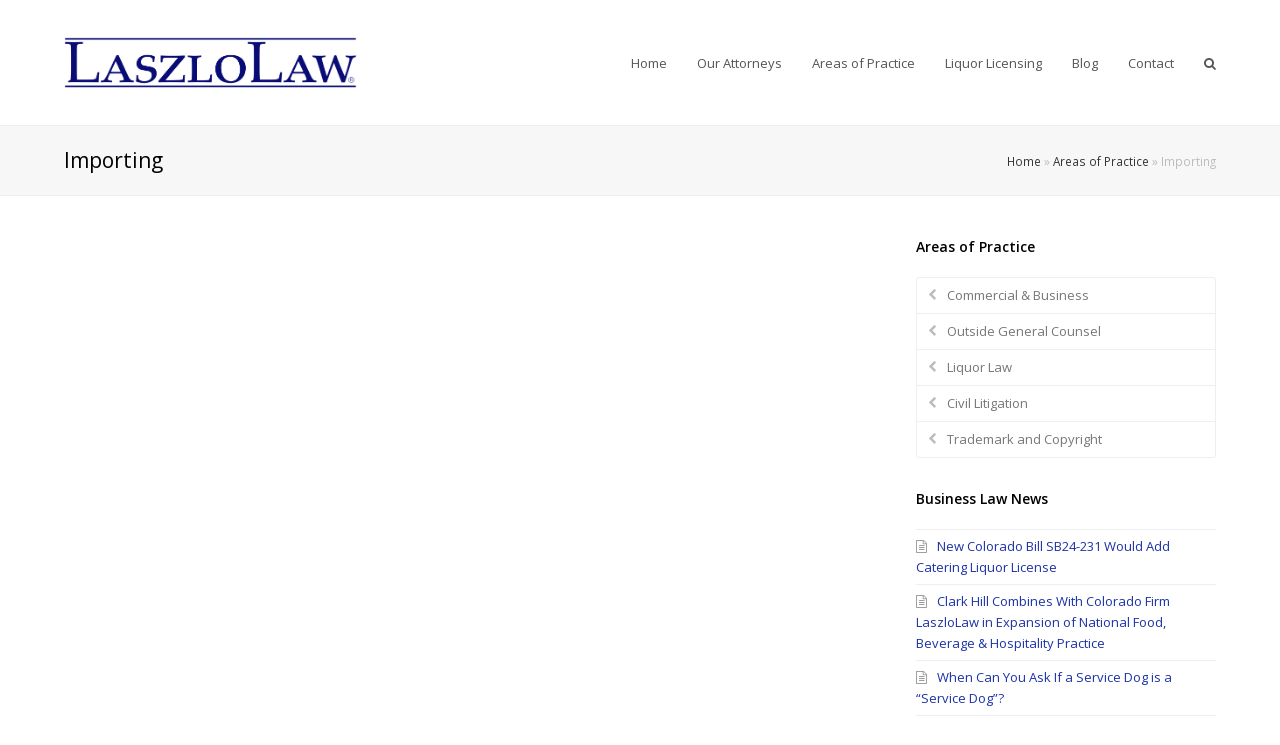

--- FILE ---
content_type: text/html; charset=UTF-8
request_url: https://www.laszlolaw.com/areas-of-practice/importing/
body_size: 9454
content:
<!DOCTYPE html>
<html lang="en" itemscope itemtype="http://schema.org/WebPage">
<head>
<meta charset="UTF-8">
<link rel="profile" href="http://gmpg.org/xfn/11">
<meta name='robots' content='index, follow, max-image-preview:large, max-snippet:-1, max-video-preview:-1' />
<meta name="viewport" content="width=device-width, initial-scale=1">
<meta name="generator" content="Total WordPress Theme 4.6.1" />
<meta http-equiv="X-UA-Compatible" content="IE=edge" />

	<!-- This site is optimized with the Yoast SEO plugin v20.2.1 - https://yoast.com/wordpress/plugins/seo/ -->
	<title>Importing - LaszloLaw</title>
	<link rel="canonical" href="https://www.laszlolaw.com/areas-of-practice/importing/" />
	<meta property="og:locale" content="en_US" />
	<meta property="og:type" content="article" />
	<meta property="og:title" content="Importing - LaszloLaw" />
	<meta property="og:url" content="https://www.laszlolaw.com/areas-of-practice/importing/" />
	<meta property="og:site_name" content="LaszloLaw" />
	<meta property="article:modified_time" content="2023-03-16T17:06:03+00:00" />
	<meta name="twitter:card" content="summary_large_image" />
	<meta name="twitter:site" content="@laszlolaw" />
	<script type="application/ld+json" class="yoast-schema-graph">{"@context":"https://schema.org","@graph":[{"@type":"WebPage","@id":"https://www.laszlolaw.com/areas-of-practice/importing/","url":"https://www.laszlolaw.com/areas-of-practice/importing/","name":"Importing - LaszloLaw","isPartOf":{"@id":"https://www.laszlolaw.com/#website"},"datePublished":"2016-06-08T00:21:03+00:00","dateModified":"2023-03-16T17:06:03+00:00","breadcrumb":{"@id":"https://www.laszlolaw.com/areas-of-practice/importing/#breadcrumb"},"inLanguage":"en","potentialAction":[{"@type":"ReadAction","target":["https://www.laszlolaw.com/areas-of-practice/importing/"]}]},{"@type":"BreadcrumbList","@id":"https://www.laszlolaw.com/areas-of-practice/importing/#breadcrumb","itemListElement":[{"@type":"ListItem","position":1,"name":"Home","item":"https://www.laszlolaw.com/"},{"@type":"ListItem","position":2,"name":"Areas of Practice","item":"https://www.laszlolaw.com/areas-of-practice/"},{"@type":"ListItem","position":3,"name":"Importing"}]},{"@type":"WebSite","@id":"https://www.laszlolaw.com/#website","url":"https://www.laszlolaw.com/","name":"LaszloLaw","description":"Boulder Colorado Attorney","publisher":{"@id":"https://www.laszlolaw.com/#organization"},"potentialAction":[{"@type":"SearchAction","target":{"@type":"EntryPoint","urlTemplate":"https://www.laszlolaw.com/?s={search_term_string}"},"query-input":"required name=search_term_string"}],"inLanguage":"en"},{"@type":"Organization","@id":"https://www.laszlolaw.com/#organization","name":"LaszloLaw","url":"https://www.laszlolaw.com/","logo":{"@type":"ImageObject","inLanguage":"en","@id":"https://www.laszlolaw.com/#/schema/logo/image/","url":"https://i0.wp.com/www.laszlolaw.com/wp-content/uploads/2017/03/LaszloLaw-LOGO-BLUE-with-R-and-LINES.png?fit=2741%2C597&ssl=1","contentUrl":"https://i0.wp.com/www.laszlolaw.com/wp-content/uploads/2017/03/LaszloLaw-LOGO-BLUE-with-R-and-LINES.png?fit=2741%2C597&ssl=1","width":2741,"height":597,"caption":"LaszloLaw"},"image":{"@id":"https://www.laszlolaw.com/#/schema/logo/image/"},"sameAs":["https://twitter.com/laszlolaw"]}]}</script>
	<!-- / Yoast SEO plugin. -->


<link rel='dns-prefetch' href='//fonts.googleapis.com' />
<link rel='dns-prefetch' href='//v0.wordpress.com' />
<link rel='dns-prefetch' href='//i0.wp.com' />
<link rel="alternate" type="application/rss+xml" title="LaszloLaw &raquo; Feed" href="https://www.laszlolaw.com/feed/" />
<link rel="alternate" type="application/rss+xml" title="LaszloLaw &raquo; Comments Feed" href="https://www.laszlolaw.com/comments/feed/" />
<link rel='stylesheet' id='js_composer_front-css' href='https://www.laszlolaw.com/wp-content/plugins/js_composer/assets/css/js_composer.min.css?ver=6.10.0' type='text/css' media='all' />
<link rel='stylesheet' id='wp-block-library-css' href='https://www.laszlolaw.com/wp-includes/css/dist/block-library/style.min.css?ver=6.1.9' type='text/css' media='all' />
<style id='wp-block-library-inline-css' type='text/css'>
.has-text-align-justify{text-align:justify;}
</style>
<link rel='stylesheet' id='mediaelement-css' href='https://www.laszlolaw.com/wp-includes/js/mediaelement/mediaelementplayer-legacy.min.css?ver=4.2.17' type='text/css' media='all' />
<link rel='stylesheet' id='wp-mediaelement-css' href='https://www.laszlolaw.com/wp-includes/js/mediaelement/wp-mediaelement.min.css?ver=6.1.9' type='text/css' media='all' />
<link rel='stylesheet' id='classic-theme-styles-css' href='https://www.laszlolaw.com/wp-includes/css/classic-themes.min.css?ver=1' type='text/css' media='all' />
<style id='global-styles-inline-css' type='text/css'>
body{--wp--preset--color--black: #000000;--wp--preset--color--cyan-bluish-gray: #abb8c3;--wp--preset--color--white: #ffffff;--wp--preset--color--pale-pink: #f78da7;--wp--preset--color--vivid-red: #cf2e2e;--wp--preset--color--luminous-vivid-orange: #ff6900;--wp--preset--color--luminous-vivid-amber: #fcb900;--wp--preset--color--light-green-cyan: #7bdcb5;--wp--preset--color--vivid-green-cyan: #00d084;--wp--preset--color--pale-cyan-blue: #8ed1fc;--wp--preset--color--vivid-cyan-blue: #0693e3;--wp--preset--color--vivid-purple: #9b51e0;--wp--preset--gradient--vivid-cyan-blue-to-vivid-purple: linear-gradient(135deg,rgba(6,147,227,1) 0%,rgb(155,81,224) 100%);--wp--preset--gradient--light-green-cyan-to-vivid-green-cyan: linear-gradient(135deg,rgb(122,220,180) 0%,rgb(0,208,130) 100%);--wp--preset--gradient--luminous-vivid-amber-to-luminous-vivid-orange: linear-gradient(135deg,rgba(252,185,0,1) 0%,rgba(255,105,0,1) 100%);--wp--preset--gradient--luminous-vivid-orange-to-vivid-red: linear-gradient(135deg,rgba(255,105,0,1) 0%,rgb(207,46,46) 100%);--wp--preset--gradient--very-light-gray-to-cyan-bluish-gray: linear-gradient(135deg,rgb(238,238,238) 0%,rgb(169,184,195) 100%);--wp--preset--gradient--cool-to-warm-spectrum: linear-gradient(135deg,rgb(74,234,220) 0%,rgb(151,120,209) 20%,rgb(207,42,186) 40%,rgb(238,44,130) 60%,rgb(251,105,98) 80%,rgb(254,248,76) 100%);--wp--preset--gradient--blush-light-purple: linear-gradient(135deg,rgb(255,206,236) 0%,rgb(152,150,240) 100%);--wp--preset--gradient--blush-bordeaux: linear-gradient(135deg,rgb(254,205,165) 0%,rgb(254,45,45) 50%,rgb(107,0,62) 100%);--wp--preset--gradient--luminous-dusk: linear-gradient(135deg,rgb(255,203,112) 0%,rgb(199,81,192) 50%,rgb(65,88,208) 100%);--wp--preset--gradient--pale-ocean: linear-gradient(135deg,rgb(255,245,203) 0%,rgb(182,227,212) 50%,rgb(51,167,181) 100%);--wp--preset--gradient--electric-grass: linear-gradient(135deg,rgb(202,248,128) 0%,rgb(113,206,126) 100%);--wp--preset--gradient--midnight: linear-gradient(135deg,rgb(2,3,129) 0%,rgb(40,116,252) 100%);--wp--preset--duotone--dark-grayscale: url('#wp-duotone-dark-grayscale');--wp--preset--duotone--grayscale: url('#wp-duotone-grayscale');--wp--preset--duotone--purple-yellow: url('#wp-duotone-purple-yellow');--wp--preset--duotone--blue-red: url('#wp-duotone-blue-red');--wp--preset--duotone--midnight: url('#wp-duotone-midnight');--wp--preset--duotone--magenta-yellow: url('#wp-duotone-magenta-yellow');--wp--preset--duotone--purple-green: url('#wp-duotone-purple-green');--wp--preset--duotone--blue-orange: url('#wp-duotone-blue-orange');--wp--preset--font-size--small: 13px;--wp--preset--font-size--medium: 20px;--wp--preset--font-size--large: 36px;--wp--preset--font-size--x-large: 42px;--wp--preset--spacing--20: 0.44rem;--wp--preset--spacing--30: 0.67rem;--wp--preset--spacing--40: 1rem;--wp--preset--spacing--50: 1.5rem;--wp--preset--spacing--60: 2.25rem;--wp--preset--spacing--70: 3.38rem;--wp--preset--spacing--80: 5.06rem;}:where(.is-layout-flex){gap: 0.5em;}body .is-layout-flow > .alignleft{float: left;margin-inline-start: 0;margin-inline-end: 2em;}body .is-layout-flow > .alignright{float: right;margin-inline-start: 2em;margin-inline-end: 0;}body .is-layout-flow > .aligncenter{margin-left: auto !important;margin-right: auto !important;}body .is-layout-constrained > .alignleft{float: left;margin-inline-start: 0;margin-inline-end: 2em;}body .is-layout-constrained > .alignright{float: right;margin-inline-start: 2em;margin-inline-end: 0;}body .is-layout-constrained > .aligncenter{margin-left: auto !important;margin-right: auto !important;}body .is-layout-constrained > :where(:not(.alignleft):not(.alignright):not(.alignfull)){max-width: var(--wp--style--global--content-size);margin-left: auto !important;margin-right: auto !important;}body .is-layout-constrained > .alignwide{max-width: var(--wp--style--global--wide-size);}body .is-layout-flex{display: flex;}body .is-layout-flex{flex-wrap: wrap;align-items: center;}body .is-layout-flex > *{margin: 0;}:where(.wp-block-columns.is-layout-flex){gap: 2em;}.has-black-color{color: var(--wp--preset--color--black) !important;}.has-cyan-bluish-gray-color{color: var(--wp--preset--color--cyan-bluish-gray) !important;}.has-white-color{color: var(--wp--preset--color--white) !important;}.has-pale-pink-color{color: var(--wp--preset--color--pale-pink) !important;}.has-vivid-red-color{color: var(--wp--preset--color--vivid-red) !important;}.has-luminous-vivid-orange-color{color: var(--wp--preset--color--luminous-vivid-orange) !important;}.has-luminous-vivid-amber-color{color: var(--wp--preset--color--luminous-vivid-amber) !important;}.has-light-green-cyan-color{color: var(--wp--preset--color--light-green-cyan) !important;}.has-vivid-green-cyan-color{color: var(--wp--preset--color--vivid-green-cyan) !important;}.has-pale-cyan-blue-color{color: var(--wp--preset--color--pale-cyan-blue) !important;}.has-vivid-cyan-blue-color{color: var(--wp--preset--color--vivid-cyan-blue) !important;}.has-vivid-purple-color{color: var(--wp--preset--color--vivid-purple) !important;}.has-black-background-color{background-color: var(--wp--preset--color--black) !important;}.has-cyan-bluish-gray-background-color{background-color: var(--wp--preset--color--cyan-bluish-gray) !important;}.has-white-background-color{background-color: var(--wp--preset--color--white) !important;}.has-pale-pink-background-color{background-color: var(--wp--preset--color--pale-pink) !important;}.has-vivid-red-background-color{background-color: var(--wp--preset--color--vivid-red) !important;}.has-luminous-vivid-orange-background-color{background-color: var(--wp--preset--color--luminous-vivid-orange) !important;}.has-luminous-vivid-amber-background-color{background-color: var(--wp--preset--color--luminous-vivid-amber) !important;}.has-light-green-cyan-background-color{background-color: var(--wp--preset--color--light-green-cyan) !important;}.has-vivid-green-cyan-background-color{background-color: var(--wp--preset--color--vivid-green-cyan) !important;}.has-pale-cyan-blue-background-color{background-color: var(--wp--preset--color--pale-cyan-blue) !important;}.has-vivid-cyan-blue-background-color{background-color: var(--wp--preset--color--vivid-cyan-blue) !important;}.has-vivid-purple-background-color{background-color: var(--wp--preset--color--vivid-purple) !important;}.has-black-border-color{border-color: var(--wp--preset--color--black) !important;}.has-cyan-bluish-gray-border-color{border-color: var(--wp--preset--color--cyan-bluish-gray) !important;}.has-white-border-color{border-color: var(--wp--preset--color--white) !important;}.has-pale-pink-border-color{border-color: var(--wp--preset--color--pale-pink) !important;}.has-vivid-red-border-color{border-color: var(--wp--preset--color--vivid-red) !important;}.has-luminous-vivid-orange-border-color{border-color: var(--wp--preset--color--luminous-vivid-orange) !important;}.has-luminous-vivid-amber-border-color{border-color: var(--wp--preset--color--luminous-vivid-amber) !important;}.has-light-green-cyan-border-color{border-color: var(--wp--preset--color--light-green-cyan) !important;}.has-vivid-green-cyan-border-color{border-color: var(--wp--preset--color--vivid-green-cyan) !important;}.has-pale-cyan-blue-border-color{border-color: var(--wp--preset--color--pale-cyan-blue) !important;}.has-vivid-cyan-blue-border-color{border-color: var(--wp--preset--color--vivid-cyan-blue) !important;}.has-vivid-purple-border-color{border-color: var(--wp--preset--color--vivid-purple) !important;}.has-vivid-cyan-blue-to-vivid-purple-gradient-background{background: var(--wp--preset--gradient--vivid-cyan-blue-to-vivid-purple) !important;}.has-light-green-cyan-to-vivid-green-cyan-gradient-background{background: var(--wp--preset--gradient--light-green-cyan-to-vivid-green-cyan) !important;}.has-luminous-vivid-amber-to-luminous-vivid-orange-gradient-background{background: var(--wp--preset--gradient--luminous-vivid-amber-to-luminous-vivid-orange) !important;}.has-luminous-vivid-orange-to-vivid-red-gradient-background{background: var(--wp--preset--gradient--luminous-vivid-orange-to-vivid-red) !important;}.has-very-light-gray-to-cyan-bluish-gray-gradient-background{background: var(--wp--preset--gradient--very-light-gray-to-cyan-bluish-gray) !important;}.has-cool-to-warm-spectrum-gradient-background{background: var(--wp--preset--gradient--cool-to-warm-spectrum) !important;}.has-blush-light-purple-gradient-background{background: var(--wp--preset--gradient--blush-light-purple) !important;}.has-blush-bordeaux-gradient-background{background: var(--wp--preset--gradient--blush-bordeaux) !important;}.has-luminous-dusk-gradient-background{background: var(--wp--preset--gradient--luminous-dusk) !important;}.has-pale-ocean-gradient-background{background: var(--wp--preset--gradient--pale-ocean) !important;}.has-electric-grass-gradient-background{background: var(--wp--preset--gradient--electric-grass) !important;}.has-midnight-gradient-background{background: var(--wp--preset--gradient--midnight) !important;}.has-small-font-size{font-size: var(--wp--preset--font-size--small) !important;}.has-medium-font-size{font-size: var(--wp--preset--font-size--medium) !important;}.has-large-font-size{font-size: var(--wp--preset--font-size--large) !important;}.has-x-large-font-size{font-size: var(--wp--preset--font-size--x-large) !important;}
.wp-block-navigation a:where(:not(.wp-element-button)){color: inherit;}
:where(.wp-block-columns.is-layout-flex){gap: 2em;}
.wp-block-pullquote{font-size: 1.5em;line-height: 1.6;}
</style>
<link rel='stylesheet' id='contact-form-7-css' href='https://www.laszlolaw.com/wp-content/plugins/contact-form-7/includes/css/styles.css?ver=5.7.4' type='text/css' media='all' />
<link rel='stylesheet' id='wpex-style-css' href='https://www.laszlolaw.com/wp-content/themes/Total/style.css?ver=4.6.1' type='text/css' media='all' />
<link rel='stylesheet' id='wpex-google-font-open-sans-css' href='//fonts.googleapis.com/css?family=Open+Sans:100,200,300,400,500,600,700,800,900,100i,200i,300i,400i,500i,600i,700i,800i,900i&#038;subset=latin' type='text/css' media='all' />
<link rel='stylesheet' id='wpex-visual-composer-css' href='https://www.laszlolaw.com/wp-content/themes/Total/assets/css/wpex-visual-composer.css?ver=4.6.1' type='text/css' media='all' />
<link rel='stylesheet' id='wpex-visual-composer-extend-css' href='https://www.laszlolaw.com/wp-content/themes/Total/assets/css/wpex-visual-composer-extend.css?ver=4.6.1' type='text/css' media='all' />
<!--[if IE 8]>
<link rel='stylesheet' id='wpex-ie8-css' href='https://www.laszlolaw.com/wp-content/themes/Total/assets/css/wpex-ie8.css?ver=4.6.1' type='text/css' media='all' />
<![endif]-->
<!--[if IE 9]>
<link rel='stylesheet' id='wpex-ie9-css' href='https://www.laszlolaw.com/wp-content/themes/Total/assets/css/wpex-ie9.css?ver=4.6.1' type='text/css' media='all' />
<![endif]-->
<link rel='stylesheet' id='wpex-responsive-css' href='https://www.laszlolaw.com/wp-content/themes/Total/assets/css/wpex-responsive.css?ver=4.6.1' type='text/css' media='all' />
<link rel='stylesheet' id='social-logos-css' href='https://www.laszlolaw.com/wp-content/plugins/jetpack/_inc/social-logos/social-logos.min.css?ver=11.9' type='text/css' media='all' />
<link rel='stylesheet' id='jetpack_css-css' href='https://www.laszlolaw.com/wp-content/plugins/jetpack/css/jetpack.css?ver=11.9' type='text/css' media='all' />
<!--[if lt IE 9]>
<script type='text/javascript' src='https://www.laszlolaw.com/wp-content/themes/Total/assets/js/dynamic/html5.js?ver=4.6.1' id='wpex-html5shiv-js'></script>
<![endif]-->
<script type='text/javascript' src='https://www.laszlolaw.com/wp-includes/js/jquery/jquery.min.js?ver=3.6.1' id='jquery-core-js'></script>
<script type='text/javascript' src='https://www.laszlolaw.com/wp-includes/js/jquery/jquery-migrate.min.js?ver=3.3.2' id='jquery-migrate-js'></script>
<link rel="https://api.w.org/" href="https://www.laszlolaw.com/wp-json/" /><link rel="alternate" type="application/json" href="https://www.laszlolaw.com/wp-json/wp/v2/pages/2759" /><link rel="EditURI" type="application/rsd+xml" title="RSD" href="https://www.laszlolaw.com/xmlrpc.php?rsd" />
<link rel="wlwmanifest" type="application/wlwmanifest+xml" href="https://www.laszlolaw.com/wp-includes/wlwmanifest.xml" />
<meta name="generator" content="WordPress 6.1.9" />
<link rel='shortlink' href='https://wp.me/P8vOnR-Iv' />
<link rel="alternate" type="application/json+oembed" href="https://www.laszlolaw.com/wp-json/oembed/1.0/embed?url=https%3A%2F%2Fwww.laszlolaw.com%2Fareas-of-practice%2Fimporting%2F" />
<link rel="alternate" type="text/xml+oembed" href="https://www.laszlolaw.com/wp-json/oembed/1.0/embed?url=https%3A%2F%2Fwww.laszlolaw.com%2Fareas-of-practice%2Fimporting%2F&#038;format=xml" />
<!-- Global site tag (gtag.js) - Google Analytics -->
<script async src="https://www.googletagmanager.com/gtag/js?id=UA-11667001-1"></script>
<script>
  window.dataLayer = window.dataLayer || [];
  function gtag(){dataLayer.push(arguments);}
  gtag('js', new Date());

  gtag('config', 'UA-11667001-1');
</script>	<style>img#wpstats{display:none}</style>
		<link rel="icon" href="https://i0.wp.com/www.laszlolaw.com/wp-content/uploads/2023/03/LaszloLaw-L-16x16-1.png?fit=16%2C16&#038;ssl=1" sizes="32x32"><link rel="shortcut icon" href="https://i0.wp.com/www.laszlolaw.com/wp-content/uploads/2023/03/LaszloLaw-L-16x16-1.png?fit=16%2C16&#038;ssl=1"><noscript><style type="text/css">body .wpex-vc-row-stretched, body .vc_row-o-full-height { visibility: visible; }</style></noscript><noscript><style> .wpb_animate_when_almost_visible { opacity: 1; }</style></noscript><style type="text/css" data-type="wpex-css" id="wpex-css">/*ACCENT COLOR*/.wpex-carousel-woocommerce .wpex-carousel-entry-details,a,.wpex-accent-color,#site-navigation .dropdown-menu a:hover,#site-navigation .dropdown-menu >.current-menu-item >a,#site-navigation .dropdown-menu >.current-menu-parent >a,h1 a:hover,h2 a:hover,a:hover h2,h3 a:hover,h4 a:hover,h5 a:hover,h6 a:hover,.entry-title a:hover,.modern-menu-widget a:hover,.theme-button.outline,.theme-button.clean{color:#1c33a8}.vcex-skillbar-bar,.vcex-icon-box.style-five.link-wrap:hover,.vcex-icon-box.style-four.link-wrap:hover,.vcex-recent-news-date span.month,.vcex-pricing.featured .vcex-pricing-header,.vcex-testimonials-fullslider .sp-button:hover,.vcex-testimonials-fullslider .sp-selected-button,.vcex-social-links a:hover,.vcex-testimonials-fullslider.light-skin .sp-button:hover,.vcex-testimonials-fullslider.light-skin .sp-selected-button,.vcex-divider-dots span,.vcex-testimonials-fullslider .sp-button.sp-selected-button,.vcex-testimonials-fullslider .sp-button:hover,.wpex-accent-bg,.post-edit a,.background-highlight,input[type="submit"],.theme-button,button,.theme-button.outline:hover,.active .theme-button,.theme-button.active,#main .tagcloud a:hover,.post-tags a:hover,.wpex-carousel .owl-dot.active,.wpex-carousel .owl-prev,.wpex-carousel .owl-next,body #header-two-search #header-two-search-submit,#site-navigation .menu-button >a >span.link-inner,.modern-menu-widget li.current-menu-item a,#sidebar .widget_nav_menu .current-menu-item >a,.widget_nav_menu_accordion .widget_nav_menu .current-menu-item >a,#wp-calendar caption,#wp-calendar tbody td:hover a,.navbar-style-six .dropdown-menu >.current-menu-item >a,.navbar-style-six .dropdown-menu >.current-menu-parent >a,#wpex-sfb-l,#wpex-sfb-r,#wpex-sfb-t,#wpex-sfb-b,#site-scroll-top:hover{background-color:#1c33a8}.vcex-heading-bottom-border-w-color .vcex-heading-inner{border-bottom-color:#1c33a8}.wpb_tabs.tab-style-alternative-two .wpb_tabs_nav li.ui-tabs-active a{border-bottom-color:#1c33a8}.theme-button.outline{border-color:#1c33a8}#searchform-dropdown{border-color:#1c33a8}.toggle-bar-btn:hover{border-top-color:#1c33a8;border-right-color:#1c33a8}body #site-navigation-wrap.nav-dropdown-top-border .dropdown-menu >li >ul{border-top-color:#1c33a8}.theme-heading.border-w-color span.text{border-bottom-color:#1c33a8}/*ACCENT HOVER COLOR*/.post-edit a:hover,.theme-button:hover,input[type="submit"]:hover,button:hover,.wpex-carousel .owl-prev:hover,.wpex-carousel .owl-next:hover,#site-navigation .menu-button >a >span.link-inner:hover{background-color:#1c33a8}/*TYPOGRAPHY*/body{font-family:"Open Sans"}/*CUSTOMIZER STYLING*/@media only screen and (min-width:960px){#site-logo img{max-width:300px}}@media only screen and (min-width:768px) and (max-width:959px){#site-logo img{max-width:200px}}.full-width-main-layout .container,.full-width-main-layout .vc_row-fluid.container,.boxed-main-layout #wrap{width:1500px}.vc_column-inner{margin-bottom:40px}</style></head>

<body class="page-template-default page page-id-2759 page-child parent-pageid-18189 wp-custom-logo wpex-theme wpex-responsive full-width-main-layout no-composer wpex-live-site content-right-sidebar has-sidebar has-breadcrumbs sidebar-widget-icons hasnt-overlay-header wpex-mobile-toggle-menu-icon_buttons has-mobile-menu wpex-share-p-horizontal wpb-js-composer js-comp-ver-6.10.0 vc_responsive">

	
<a href="#content" class="skip-to-content">skip to Main Content</a><span data-ls_id="#site_top"></span>
	<div id="outer-wrap" class="clr">

		
		<div id="wrap" class="clr">

			

<header id="site-header" class="header-one fixed-scroll dyn-styles clr" itemscope="itemscope" itemtype="http://schema.org/WPHeader">

	
	<div id="site-header-inner" class="container clr">

		
<div id="site-logo" class="site-branding clr header-one-logo">
	<div id="site-logo-inner" class="clr"><a href="https://www.laszlolaw.com/" rel="home" class="main-logo"><img src="https://i0.wp.com/www.laszlolaw.com/wp-content/uploads/2017/03/LaszloLaw-LOGO-BLUE-with-R-and-LINES.png?fit=2741%2C597&#038;ssl=1" alt="LaszloLaw" class="logo-img" data-no-retina="data-no-retina" /></a></div>
</div>
	
	<div id="site-navigation-wrap" class="navbar-style-one wpex-dropdowns-caret clr">

		<nav id="site-navigation" class="navigation main-navigation clr" itemscope="itemscope" itemtype="http://schema.org/SiteNavigationElement">

			
				<ul id="menu-nav" class="dropdown-menu sf-menu"><li id="menu-item-18862" class="menu-item menu-item-type-custom menu-item-object-custom menu-item-home menu-item-18862"><a href="https://www.laszlolaw.com/"><span class="link-inner">Home</span></a></li>
<li id="menu-item-18815" class="menu-item menu-item-type-custom menu-item-object-custom menu-item-has-children dropdown menu-item-18815"><a href="https://www.laszlolaw.com/about/"><span class="link-inner">Our Attorneys</span></a>
<ul class="sub-menu">
	<li id="menu-item-18823" class="menu-item menu-item-type-custom menu-item-object-custom menu-item-18823"><a href="https://www.laszlolaw.com/theodore-e-laszlo-jr/"><span class="link-inner">Theodore E Laszlo Jr.</span></a></li>
	<li id="menu-item-18824" class="menu-item menu-item-type-custom menu-item-object-custom menu-item-18824"><a href="https://www.laszlolaw.com/michael-j-laszlo/"><span class="link-inner">Michael J. Laszlo</span></a></li>
	<li id="menu-item-18825" class="menu-item menu-item-type-custom menu-item-object-custom menu-item-18825"><a href="https://www.laszlolaw.com/veronica-vecchio/"><span class="link-inner">Veronica L. Vecchio</span></a></li>
</ul>
</li>
<li id="menu-item-18828" class="menu-item menu-item-type-custom menu-item-object-custom menu-item-has-children dropdown menu-item-18828"><a href="https://www.laszlolaw.com/areas-of-practice/"><span class="link-inner">Areas of Practice</span></a>
<ul class="sub-menu">
	<li id="menu-item-18829" class="menu-item menu-item-type-custom menu-item-object-custom menu-item-has-children dropdown menu-item-18829"><a href="https://www.laszlolaw.com/areas-of-practice/boulder-business-lawyers/"><span class="link-inner">Corporate &#038; Business<span class="nav-arrow second-level fa fa-angle-right"></span></span></a>
	<ul class="sub-menu">
		<li id="menu-item-18830" class="menu-item menu-item-type-custom menu-item-object-custom menu-item-18830"><a href="https://www.laszlolaw.com/entity-selection-and-formation/"><span class="link-inner">Business Formation</span></a></li>
		<li id="menu-item-18831" class="menu-item menu-item-type-custom menu-item-object-custom menu-item-18831"><a href="https://www.laszlolaw.com/contracts-and-transactions/"><span class="link-inner">Contracts and Transactions</span></a></li>
		<li id="menu-item-18832" class="menu-item menu-item-type-custom menu-item-object-custom menu-item-18832"><a href="https://www.laszlolaw.com/areas-of-practice/outside-general-counsel/"><span class="link-inner">Outside General Counsel</span></a></li>
		<li id="menu-item-18833" class="menu-item menu-item-type-custom menu-item-object-custom menu-item-18833"><a href="https://www.laszlolaw.com/general-corporate-representation/"><span class="link-inner">General Corporate Representation</span></a></li>
		<li id="menu-item-18834" class="menu-item menu-item-type-custom menu-item-object-custom menu-item-18834"><a href="https://www.laszlolaw.com/areas-of-practice/mergers-acquisitions/"><span class="link-inner">Mergers &#038; Acquisitions</span></a></li>
		<li id="menu-item-18835" class="menu-item menu-item-type-custom menu-item-object-custom menu-item-18835"><a href="https://www.laszlolaw.com/areas-of-practice/trademark-and-copyright/"><span class="link-inner">Trademark and Copyright</span></a></li>
		<li id="menu-item-18836" class="menu-item menu-item-type-custom menu-item-object-custom menu-item-18836"><a href="https://www.laszlolaw.com/areas-of-practice/restaurant-hospitality/"><span class="link-inner">Restaurant &#038; Hospitality</span></a></li>
	</ul>
</li>
	<li id="menu-item-18837" class="menu-item menu-item-type-custom menu-item-object-custom menu-item-has-children dropdown menu-item-18837"><a href="https://www.laszlolaw.com/areas-of-practice/civil-litigation/"><span class="link-inner">Litigation<span class="nav-arrow second-level fa fa-angle-right"></span></span></a>
	<ul class="sub-menu">
		<li id="menu-item-18838" class="menu-item menu-item-type-custom menu-item-object-custom menu-item-18838"><a href="https://www.laszlolaw.com/commercial-business-litigation/"><span class="link-inner">Commercial &#038; Business</span></a></li>
		<li id="menu-item-18839" class="menu-item menu-item-type-custom menu-item-object-custom menu-item-18839"><a href="https://www.laszlolaw.com/shareholder-partner-disputes/"><span class="link-inner">Partnership Disputes</span></a></li>
		<li id="menu-item-18840" class="menu-item menu-item-type-custom menu-item-object-custom menu-item-18840"><a href="https://www.laszlolaw.com/areas-of-practice/civil-litigation/trademark-and-trade-secrets/"><span class="link-inner">Trademark, Trade Secrets and Copyright</span></a></li>
		<li id="menu-item-18841" class="menu-item menu-item-type-custom menu-item-object-custom menu-item-18841"><a href="https://www.laszlolaw.com/areas-of-practice/insurance-defense/"><span class="link-inner">Insurance Defense</span></a></li>
		<li id="menu-item-18842" class="menu-item menu-item-type-custom menu-item-object-custom menu-item-18842"><a href="https://www.laszlolaw.com/areas-of-practice/appeals/"><span class="link-inner">Appeals</span></a></li>
		<li id="menu-item-18843" class="menu-item menu-item-type-custom menu-item-object-custom menu-item-18843"><a href="https://www.laszlolaw.com/areas-of-practice/civil-litigation/colorado-local-counsel-pro-hac-vice/"><span class="link-inner">Colorado Local Counsel and Pro Hac Vice</span></a></li>
	</ul>
</li>
	<li id="menu-item-18844" class="menu-item menu-item-type-custom menu-item-object-custom menu-item-18844"><a href="https://www.laszlolaw.com/areas-of-practice/liquor-law/"><span class="link-inner">Beverage Law</span></a></li>
</ul>
</li>
<li id="menu-item-18845" class="menu-item menu-item-type-custom menu-item-object-custom menu-item-has-children dropdown menu-item-18845"><a href="https://www.laszlolaw.com/areas-of-practice/colorado-liquor-license-lawyer/"><span class="link-inner">Liquor Licensing</span></a>
<ul class="sub-menu">
	<li id="menu-item-18846" class="menu-item menu-item-type-custom menu-item-object-custom menu-item-18846"><a href="https://www.laszlolaw.com/liquor-licensing/restaurants-and-bars/"><span class="link-inner">Restaurants and Bars</span></a></li>
	<li id="menu-item-18847" class="menu-item menu-item-type-custom menu-item-object-custom menu-item-18847"><a href="https://www.laszlolaw.com/areas-of-practice/liquor-law/distilleries/"><span class="link-inner">Distilleries</span></a></li>
	<li id="menu-item-18848" class="menu-item menu-item-type-custom menu-item-object-custom menu-item-18848"><a href="https://www.laszlolaw.com/areas-of-practice/liquor-law/breweries/"><span class="link-inner">Breweries</span></a></li>
	<li id="menu-item-18849" class="menu-item menu-item-type-custom menu-item-object-custom menu-item-18849"><a href="https://www.laszlolaw.com/areas-of-practice/liquor-law/wine-law/"><span class="link-inner">Wineries</span></a></li>
	<li id="menu-item-19100" class="menu-item menu-item-type-post_type menu-item-object-page menu-item-19100"><a href="https://www.laszlolaw.com/areas-of-practice/colorado-liquor-license-lawyer/liquor-license-violations-and-suspensions/"><span class="link-inner">Liquor License Violations and Suspensions</span></a></li>
</ul>
</li>
<li id="menu-item-18850" class="menu-item menu-item-type-custom menu-item-object-custom menu-item-18850"><a href="https://www.laszlolaw.com/business-law-blog/"><span class="link-inner">Blog</span></a></li>
<li id="menu-item-18851" class="menu-item menu-item-type-custom menu-item-object-custom menu-item-has-children dropdown menu-item-18851"><a href="https://www.laszlolaw.com/contact-boulder-business-lawyer/"><span class="link-inner">Contact</span></a>
<ul class="sub-menu">
	<li id="menu-item-18852" class="menu-item menu-item-type-custom menu-item-object-custom menu-item-18852"><a href="https://www.laszlolaw.com/our-office/"><span class="link-inner">Our Office</span></a></li>
</ul>
</li>
<li class="search-toggle-li wpex-menu-extra"><a href="#" class="site-search-toggle search-dropdown-toggle"><span class="link-inner"><span class="wpex-menu-search-text">Search</span><span class="wpex-menu-search-icon fa fa-search" aria-hidden="true"></span></span></a></li></ul>
			
		</nav><!-- #site-navigation -->

	</div><!-- #site-navigation-wrap -->

	

<div id="mobile-menu" class="clr wpex-mobile-menu-toggle wpex-hidden"><a href="#" class="mobile-menu-toggle"><span class="wpex-bars" aria-hidden="true"><span></span></span><span class="screen-reader-text">Open Mobile Menu</span></a></div>
<div id="searchform-dropdown" class="header-searchform-wrap clr" data-placeholder="Search" data-disable-autocomplete="true">
	
<form method="get" class="searchform" action="https://www.laszlolaw.com/">
	<label>
		<span class="screen-reader-text">Search</span>
		<input type="search" class="field" name="s" placeholder="Search" />
	</label>
			<button type="submit" class="searchform-submit"><span class="fa fa-search" aria-hidden="true"></span><span class="screen-reader-text">Submit</span></button>
</form></div>
	</div><!-- #site-header-inner -->

	
</header><!-- #header -->


			
			<main id="main" class="site-main clr">

				

<header class="page-header wpex-supports-mods">
	
		
	<div class="page-header-inner container clr">
		<h1 class="page-header-title wpex-clr" itemprop="headline"><span>Importing</span></h1><nav class="site-breadcrumbs wpex-clr hidden-phone position-absolute has-js-fix"><span class="breadcrumb-trail"><span><span><a href="https://www.laszlolaw.com/">Home</a></span> &raquo; <span><a href="https://www.laszlolaw.com/areas-of-practice/">Areas of Practice</a></span> &raquo; <span class="breadcrumb_last">Importing</span></span></span></nav>	</div><!-- .page-header-inner -->

	
</header><!-- .page-header -->


	<div id="content-wrap" class="container clr">

		
		<div id="primary" class="content-area clr">

			
			<div id="content" class="site-content clr">

				
				
					
<article id="single-blocks" class="single-page-article wpex-clr">

	
<div class="single-page-content entry clr"></div>


</article><!-- #single-blocks -->
				
				
			</div><!-- #content -->

			
		</div><!-- #primary -->

		

<aside id="sidebar" class="sidebar-container sidebar-primary" itemscope="itemscope" itemtype="http://schema.org/WPSideBar">

	
	<div id="sidebar-inner" class="clr">

		<div id="wpex_modern_menu-2" class="sidebar-box widget widget_wpex_modern_menu clr"><div class="widget-title">Areas of Practice</div><div class="menu-areas-of-practice-sidebar-menu-container"><ul id="menu-areas-of-practice-sidebar-menu" class="modern-menu-widget"><li id="menu-item-3129" class="menu-item menu-item-type-post_type menu-item-object-page menu-item-3129"><a href="https://www.laszlolaw.com/?page_id=2878">Commercial &#038; Business</a></li>
<li id="menu-item-3177" class="menu-item menu-item-type-post_type menu-item-object-page menu-item-3177"><a href="https://www.laszlolaw.com/?page_id=2789">Outside General Counsel</a></li>
<li id="menu-item-3131" class="menu-item menu-item-type-post_type menu-item-object-page menu-item-3131"><a href="https://www.laszlolaw.com/?page_id=2741">Liquor Law</a></li>
<li id="menu-item-3132" class="menu-item menu-item-type-post_type menu-item-object-page menu-item-3132"><a href="https://www.laszlolaw.com/?page_id=2727">Civil Litigation</a></li>
<li id="menu-item-3133" class="menu-item menu-item-type-post_type menu-item-object-page menu-item-3133"><a href="https://www.laszlolaw.com/?page_id=2791">Trademark and Copyright</a></li>
</ul></div></div>
		<div id="recent-posts-3" class="sidebar-box widget widget_recent_entries clr">
		<div class="widget-title">Business Law News</div>
		<ul>
											<li>
					<a href="https://www.laszlolaw.com/new-colorado-bill-sb24-231-would-add-catering-liquor-license/">New Colorado Bill SB24-231 Would Add Catering Liquor License</a>
									</li>
											<li>
					<a href="https://www.laszlolaw.com/clark-hill-combines-with-colorado-firm-laszlolaw/">Clark Hill Combines With Colorado Firm LaszloLaw in Expansion of National Food, Beverage &#038; Hospitality Practice</a>
									</li>
											<li>
					<a href="https://www.laszlolaw.com/when-can-you-ask-if-a-service-dog-is-a-service-dog/">When Can You Ask If a Service Dog is a “Service Dog”?</a>
									</li>
											<li>
					<a href="https://www.laszlolaw.com/colorado-house-bill-aims-to-help-independent-retail-liquor-stores/">Colorado House Bill Aims To Help Independent Retail Liquor Stores</a>
									</li>
											<li>
					<a href="https://www.laszlolaw.com/are-non-compete-agreements-enforceable-in-colorado/">Are Non-Compete Agreements Enforceable In Colorado?</a>
									</li>
					</ul>

		</div>
	</div><!-- #sidebar-inner -->

	
</aside><!-- #sidebar -->


	</div><!-- .container -->


			
		</main><!-- #main-content -->

		
		
	
<div id="footer-callout-wrap" class="clr">

	<div id="footer-callout" class="clr container">

		
			<div id="footer-callout-left" class="footer-callout-content clr">Call today and learn how we can help you.</div>

		
		
			<div id="footer-callout-right" class="footer-callout-button wpex-clr">
				<a href="https://www.laszlolaw.com/contact-boulder-business-lawyer/?customize_changeset_uuid=a3754900-26e5-4c8d-be38-28b1a2c835c4&#038;customize_messenger_channel=preview-0" class="theme-button" target="_blank">Contact Us Now</a>
			</div>

		
	</div>

</div>

    <footer id="footer" class="site-footer" itemscope="itemscope" itemtype="http://schema.org/WPFooter">

        
        <div id="footer-inner" class="site-footer-inner container clr">

            
<div id="footer-widgets" class="wpex-row clr gap-30">

		<div class="footer-box span_1_of_3 col col-1">
		<div id="wpex_about-2" class="footer-widget widget widget_wpex_about clr"><div class="wpex-about-widget wpex-clr"><div class="wpex-about-widget-image"><img src="https://www.laszlolaw.com/wp-content/uploads/2017/03/LaszloLaw-LOGO-WHITE-with-R-e1489519492122.png" alt="" /></div><div class="wpex-about-widget-description wpex-clr">LaszloLaw, a Boulder, Colorado law firm is a premier legal adviser to leading companies in a wide array of industries including manufacturing, service providers, food and beverage, craft beer and alcohol among many others.</div></div></div>	</div><!-- .footer-one-box -->

			<div class="footer-box span_1_of_3 col col-2">
			<div id="wpex_recent_posts_icons-2" class="footer-widget widget widget_wpex_recent_posts_icons clr"><div class="widget-title">Recent News</div><ul class="widget-recent-posts-icons clr"><li class="clr"><a href="https://www.laszlolaw.com/new-colorado-bill-sb24-231-would-add-catering-liquor-license/"><span class="fa fa-file-text-o"></span>New Colorado Bill SB24-231 Would Add Catering Liquor License</a></li><li class="clr"><a href="https://www.laszlolaw.com/clark-hill-combines-with-colorado-firm-laszlolaw/"><span class="fa fa-file-text-o"></span>Clark Hill Combines With Colorado Firm LaszloLaw in Expansion of National Food, Beverage &#038; Hospitality Practice</a></li><li class="clr"><a href="https://www.laszlolaw.com/when-can-you-ask-if-a-service-dog-is-a-service-dog/"><span class="fa fa-file-text-o"></span>When Can You Ask If a Service Dog is a “Service Dog”?</a></li><li class="clr"><a href="https://www.laszlolaw.com/colorado-house-bill-aims-to-help-independent-retail-liquor-stores/"><span class="fa fa-file-text-o"></span>Colorado House Bill Aims To Help Independent Retail Liquor Stores</a></li><li class="clr"><a href="https://www.laszlolaw.com/are-non-compete-agreements-enforceable-in-colorado/"><span class="fa fa-file-text-o"></span>Are Non-Compete Agreements Enforceable In Colorado?</a></li></ul></div>		</div><!-- .footer-one-box -->
		
			<div class="footer-box span_1_of_3 col col-3 ">
			<div id="wpex_info_widget-2" class="footer-widget widget widget_wpex_info_widget clr"><div class="widget-title">Contact LaszloLaw</div><div class="wpex-info-widget wpex-clr"><div class="wpex-info-widget-address wpex-clr"><span class="fa fa-map-marker"></span><p>2595 Canyon Blvd., Suite 210<br />
Boulder, Colorado 80302</p>
</div><div class="wpex-info-widget-phone wpex-clr"><span class="fa fa-phone"></span>(303) 926-0410</div><div class="wpex-info-widget-fax wpex-clr"><span class="fa fa-fax"></span>(303) 443-0758</div><div class="wpex-info-widget-email wpex-clr"><span class="fa fa-envelope"></span><a href="mailto:&#105;&#110;&#102;&#111;&#64;&#108;&#97;&#115;&#122;l&#111;la&#119;.&#99;&#111;&#109;" title="&#105;&#110;&#102;&#111;&#064;&#108;&#097;&#115;&#122;l&#111;la&#119;.&#099;&#111;&#109;">&#105;&#110;&#102;&#111;&#64;&#108;&#97;&#115;&#122;l&#111;la&#119;.&#99;&#111;&#109;</a></div></div></div>		</div><!-- .footer-one-box -->
	
	
	
</div><!-- #footer-widgets -->
        </div><!-- #footer-widgets -->

        
    </footer><!-- #footer -->




<div id="footer-bottom" class="clr">
	<div id="footer-bottom-inner" class="container clr">
		
<div id="copyright" class="clr">
	Copyright © <a title="Laszlo Law" href="https://www.laszlolaw.com/">LaszloLaw</a> - All Rights Reserved
</div><!-- #copyright -->
<div id="footer-bottom-menu" class="clr"><div class="menu-footer-menu-container"><ul id="menu-footer-menu" class="menu"><li id="menu-item-19315" class="menu-item menu-item-type-custom menu-item-object-custom menu-item-19315"><a href="https://www.laszlolaw.com/contact-boulder-business-lawyer/">Contact</a></li>
<li id="menu-item-19316" class="menu-item menu-item-type-custom menu-item-object-custom menu-item-19316"><a href="https://www.laszlolaw.com/areas-of-practice/">Areas of Practice</a></li>
<li id="menu-item-19317" class="menu-item menu-item-type-custom menu-item-object-custom menu-item-19317"><a href="https://www.laszlolaw.com/areas-of-practice/liquor-law/">Liquor Law</a></li>
<li id="menu-item-19318" class="menu-item menu-item-type-custom menu-item-object-custom menu-item-19318"><a href="https://www.laszlolaw.com/theodore-e-laszlo-jr/">Theodore E Laszlo Jr.</a></li>
<li id="menu-item-19319" class="menu-item menu-item-type-custom menu-item-object-custom menu-item-19319"><a href="https://www.laszlolaw.com/michael-j-laszlo/">Michael J. Laszlo</a></li>
</ul></div></div><!-- #footer-bottom-menu -->	</div><!-- #footer-bottom-inner -->
</div><!-- #footer-bottom -->


	</div><!-- #wrap -->

	
</div><!-- #outer-wrap -->



<div id="mobile-menu-search" class="clr wpex-hidden">
	<form method="get" action="https://www.laszlolaw.com/" class="mobile-menu-searchform">
		<input type="search" name="s" autocomplete="off" placeholder="Search" />
						<button type="submit" class="searchform-submit"><span class="fa fa-search"></span></button>
	</form>
</div>
<a href="#outer-wrap" id="site-scroll-top"><span class="fa fa-chevron-up" aria-hidden="true"></span><span class="screen-reader-text">Back To Top</span></a><div id="sidr-close"><div class="wpex-close"><a href="#" aria-hidden="true" role="button" tabindex="-1">&times;</a></div></div><script type='text/javascript' src='https://www.laszlolaw.com/wp-content/plugins/jetpack/_inc/build/photon/photon.min.js?ver=20191001' id='jetpack-photon-js'></script>
<script type='text/javascript' src='https://www.laszlolaw.com/wp-content/plugins/contact-form-7/includes/swv/js/index.js?ver=5.7.4' id='swv-js'></script>
<script type='text/javascript' src='https://www.laszlolaw.com/wp-content/plugins/contact-form-7/includes/js/index.js?ver=5.7.4' id='contact-form-7-js'></script>
<script type='text/javascript' id='wpex-core-js-extra'>
/* <![CDATA[ */
var wpexLocalize = {"isRTL":"","mainLayout":"full-width","menuSearchStyle":"drop_down","siteHeaderStyle":"one","megaMenuJS":"1","superfishDelay":"600","superfishSpeed":"fast","superfishSpeedOut":"fast","menuWidgetAccordion":"1","hasMobileMenu":"1","mobileMenuBreakpoint":"960","mobileMenuStyle":"sidr","mobileMenuToggleStyle":"icon_buttons","scrollToHash":"1","scrollToHashTimeout":"500","localScrollUpdateHash":"","localScrollHighlight":"1","localScrollSpeed":"1000","localScrollEasing":"easeInOutExpo","scrollTopSpeed":"1000","scrollTopOffset":"100","carouselSpeed":"150","lightboxType":"iLightbox","customSelects":".woocommerce-ordering .orderby, #dropdown_product_cat, .widget_categories form, .widget_archive select, .single-product .variations_form .variations select, .widget .dropdown_product_cat, .vcex-form-shortcode select","overlaysMobileSupport":"1","responsiveDataBreakpoints":{"tl":"1024px","tp":"959px","pl":"767px","pp":"479px"},"ajaxurl":"https:\/\/www.laszlolaw.com\/wp-admin\/admin-ajax.php","loadMore":{"text":"Load More","loadingText":"Loading...","failedText":"Failed to load posts."},"hasStickyHeader":"1","stickyHeaderStyle":"standard","hasStickyMobileHeader":"","overlayHeaderStickyTop":"0","stickyHeaderBreakPoint":"960","sidrSource":"#sidr-close, #site-navigation, #mobile-menu-search","sidrDisplace":"","sidrSide":"right","sidrBodyNoScroll":"","sidrSpeed":"300","altercf7Prealoader":"1","iLightbox":{"auto":false,"skin":"minimal","path":"horizontal","infinite":false,"maxScale":1,"minScale":0,"width":1400,"height":"","videoWidth":1280,"videoHeight":720,"controls":{"arrows":true,"thumbnail":true,"fullscreen":true,"mousewheel":false,"slideshow":true},"slideshow":{"pauseTime":3000,"startPaused":true},"effects":{"reposition":true,"repositionSpeed":200,"switchSpeed":300,"loadedFadeSpeed":50,"fadeSpeed":500},"show":{"title":true,"speed":200},"hide":{"speed":200},"overlay":{"blur":true,"opacity":"0.9"},"social":{"start":true,"show":"mouseenter","hide":"mouseleave","buttons":false},"text":{"close":"Press Esc to close","enterFullscreen":"Enter Fullscreen (Shift+Enter)","exitFullscreen":"Exit Fullscreen (Shift+Enter)","slideShow":"Slideshow","next":"Next","previous":"Previous"},"thumbnails":{"maxWidth":120,"maxHeight":80}}};
/* ]]> */
</script>
<script type='text/javascript' src='https://www.laszlolaw.com/wp-content/themes/Total/assets/js/wpex.min.js?ver=4.6.1' id='wpex-core-js'></script>
	<script src='https://stats.wp.com/e-202605.js' defer></script>
	<script>
		_stq = window._stq || [];
		_stq.push([ 'view', {v:'ext',blog:'125792535',post:'2759',tz:'-7',srv:'www.laszlolaw.com',j:'1:11.9'} ]);
		_stq.push([ 'clickTrackerInit', '125792535', '2759' ]);
	</script>
</body>
</html>